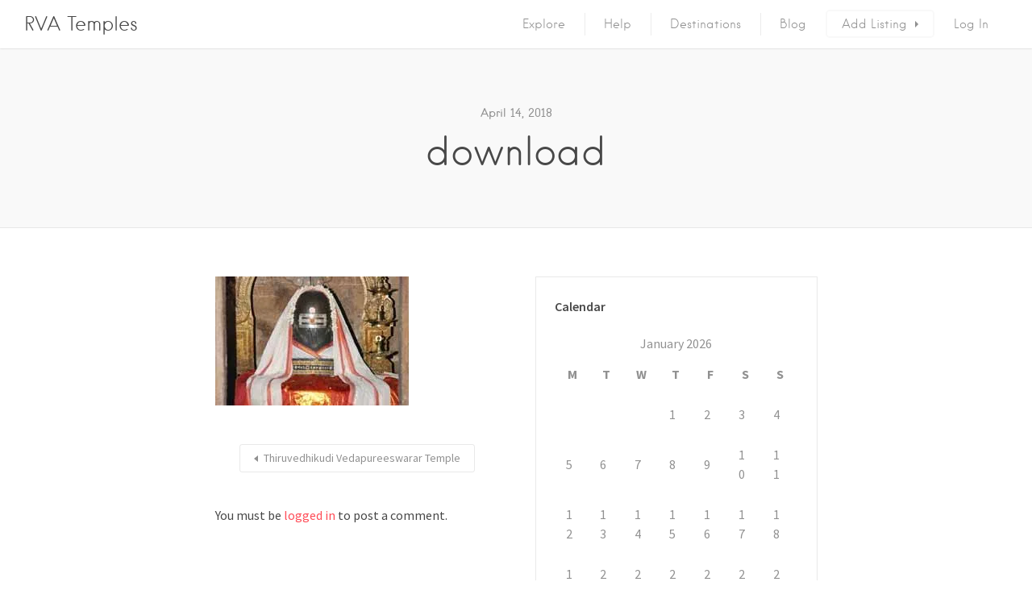

--- FILE ---
content_type: text/html; charset=utf-8
request_url: https://www.google.com/recaptcha/api2/aframe
body_size: 268
content:
<!DOCTYPE HTML><html><head><meta http-equiv="content-type" content="text/html; charset=UTF-8"></head><body><script nonce="EUltTGAtzxM_qt_PZv1Nhw">/** Anti-fraud and anti-abuse applications only. See google.com/recaptcha */ try{var clients={'sodar':'https://pagead2.googlesyndication.com/pagead/sodar?'};window.addEventListener("message",function(a){try{if(a.source===window.parent){var b=JSON.parse(a.data);var c=clients[b['id']];if(c){var d=document.createElement('img');d.src=c+b['params']+'&rc='+(localStorage.getItem("rc::a")?sessionStorage.getItem("rc::b"):"");window.document.body.appendChild(d);sessionStorage.setItem("rc::e",parseInt(sessionStorage.getItem("rc::e")||0)+1);localStorage.setItem("rc::h",'1768629758403');}}}catch(b){}});window.parent.postMessage("_grecaptcha_ready", "*");}catch(b){}</script></body></html>